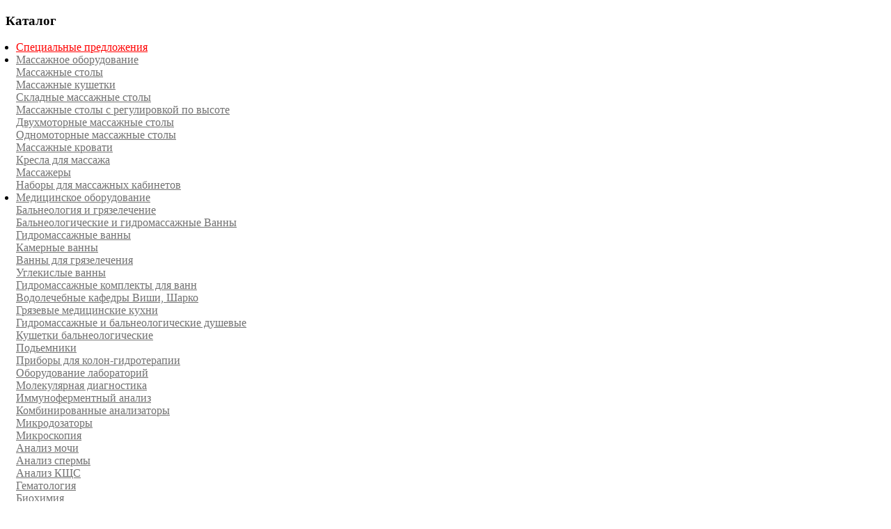

--- FILE ---
content_type: text/html; charset=windows-1251
request_url: https://auraspb.ru/rus/catalog/?id=238&action=assortment&level=2&parent=238
body_size: 58209
content:
<!DOCTYPE HTML PUBLIC "-//W3C//DTD HTML 4.01 Transitional//EN"
"http://www.w3.org/TR/html4/loose.dtd">
<html>
<head>
  <title>Каталог медицинского и косметологического оборудования</title>
  <meta http-equiv="content-type" content="text/html; charset=windows-1251">
  <meta name="description" content="Проктологическое и урологическое оборудование Проктологические кресла Урологические кресла Косметологическое оборудование Аппараты ухода за лицом Комплект косметологического кабинета Косметологические столы Мебель для парикмахерских, салонов красоты Стулья мастера Сушуары Климазоны Парикмахерские кресла Кресла-мойки Тележки Приборы для косметологии Косметологические стерилизаторы Аппараты ухода за телом Косметологические кресла Педикюрные кресла Кресла для косметологии Маникюрное и педикюрное оборудование Оборудование VIP салонов красоты Ультрафиолетовые солярии Вертикальные солярии Горизонтальные солярии Разные солярии">
  <meta name="keywords" content="косметологическое, кресло, солярий, шарко, медицинское оборудование, массажное, педикюрное, бальнеология, кушетка, лечебная, ингалятор, реограф, акушерское, колоноскоп, микрофотоколометр, термостимуляция, термофорез, микролифтинг, массаж, ультразвуковая терапия">
  <link rel="stylesheet" type="text/css" href="/css/screen.css">
  <meta http-equiv="Content-Type" content="text/html; charset=windows-1251">
  <style media="sc&#82;een">

        SELECT {
                height: 17px;
        }
        HTML>BODY SELECT {
                width: 100%;
        }
        .c-catalog, .c-path, .c-news {
                height: 25px;
        }
  </style>
  <style>
  /* Меню каталога */
  #mn {
        margin: 15px 0 30px 15px;
        padding: 0;
  }
  #mn UL {
        margin: 0;
        padding: 0;
        list-style-type: none;
  }
  #mn A {
        text-decoration: underline;
        color: #717171;
  }
  #mn A:hover {color: #0475cf;}
  #mn SPAN {color: #717171; font-weight: bold;}
  #mn.nav LI {
        margin: 0;
        padding: 2px 0 3px 15px;
        line-height: 14px;
        list-style-type: none;
        background-image: url('');      
        text-indent: 0;
  }
  .control {
        float: left;
        width: 12px;
        height: 14px;
        padding: 0;
        margin: 0 0 0 -15px;
        display: block;
  }
  * html .control {margin: 0 0 0 -8px;}
  .hide {display: none;}
  .show {display: block;}
  .parent {background: url(/i/plus.gif) 0 4px no-repeat;}
  .active {background: url(/i/minus.gif) 0 4px no-repeat;}
  </style>
  <style type="text/css">

  <!--
  .style2 {color: #990000}
  a:link {
        text-decoration: none;
  }
  a:visited {
        text-decoration: none;
  }
  a:hover {
        text-decoration: none;
  }
  a:active {
        text-decoration: none;
  }
  -->
  </style>
</head>
<body class="sp">
  <div id="allpage">
    <div class="page_pad">
      <div class="header">
        <div class="basket_block">
          <span class="rate_block"></span>
        </div>
      </div>
      <div class="menu"></div>
      <div class="content">
        <div class="left">
          <div class="pad">
            <div class="block">
              <script type="text/javascript" src="/js/mn.js"></script>
              <h3 class="h3_block">Каталог</h3>
              <ul id="mn">
                <li><a href="/rus/catalog/?id=322&action=assortment&level=1&parent=322"><font color="#FF0000">Специальные предложения</font></a></li>
                <li>
                  <a href="/rus/catalog/?id=195&action=assortment&level=1&parent=195">Массажное оборудование</a>
                  <ul>
                    <li>
                      <a href="/rus/catalog/?id=197&action=assortment&level=2&parent=197">Массажные столы</a>
                      <ul>
                        <li><a href="/rus/catalog/?id=201&action=assortment&level=3&parent=201">Массажные кушетки</a></li>
                        <li><a href="/rus/catalog/?id=202&action=assortment&level=3&parent=202">Складные массажные столы</a></li>
                        <li>
                          <a href="/rus/catalog/?id=203&action=assortment&level=3&parent=203">Массажные столы с регулировкой по высоте</a>
                          <ul>
                            <li><a href="/rus/catalog/?id=204&action=assortment&level=4&parent=204">Двухмоторные массажные столы</a></li>
                            <li><a href="/rus/catalog/?id=205&action=assortment&level=4&parent=205">Одномоторные массажные столы</a></li>
                          </ul>
                        </li>
                      </ul>
                    </li>
                    <li><a href="/rus/catalog/?id=200&action=assortment&level=2&parent=200">Массажные кровати</a></li>
                    <li><a href="/rus/catalog/?id=196&action=assortment&level=2&parent=196">Кресла для массажа</a></li>
                    <li><a href="/rus/catalog/?id=199&action=assortment&level=2&parent=199">Массажеры</a></li>
                    <li><a href="/rus/catalog/?id=218&action=assortment&level=2&parent=218">Наборы для массажных кабинетов</a></li>
                  </ul>
                </li>
                <li>
                  <a href="/rus/catalog/?id=65&action=assortment&level=1&parent=65">Медицинское оборудование</a>
                  <ul>
                    <li>
                      <a href="/rus/catalog/?id=265&action=assortment&level=2&parent=265">Бальнеология и грязелечение</a>
                      <ul>
                        <li>
                          <a href="/rus/catalog/?id=266&action=assortment&level=3&parent=266">Бальнеологические и гидромассажные Ванны</a>
                          <ul>
                            <li><a href="/rus/catalog/?id=288&action=assortment&level=4&parent=288">Гидромассажные ванны</a></li>
                            <li><a href="/rus/catalog/?id=289&action=assortment&level=4&parent=289">Камерные ванны</a></li>
                            <li><a href="/rus/catalog/?id=290&action=assortment&level=4&parent=290">Ванны для грязелечения</a></li>
                            <li><a href="/rus/catalog/?id=291&action=assortment&level=4&parent=291">Углекислые ванны</a></li>
                            <li><a href="/rus/catalog/?id=292&action=assortment&level=4&parent=292">Гидромассажные комплекты для ванн</a></li>
                          </ul>
                        </li>
                        <li><a href="/rus/catalog/?id=267&action=assortment&level=3&parent=267">Водолечебные кафедры Виши, Шарко</a></li>
                        <li><a href="/rus/catalog/?id=268&action=assortment&level=3&parent=268">Грязевые медицинские кухни</a></li>
                        <li><a href="/rus/catalog/?id=269&action=assortment&level=3&parent=269">Гидромассажные и бальнеологические душевые</a></li>
                        <li><a href="/rus/catalog/?id=270&action=assortment&level=3&parent=270">Кушетки бальнеологические</a></li>
                        <li><a href="/rus/catalog/?id=271&action=assortment&level=3&parent=271">Подьемники</a></li>
                        <li><a href="/rus/catalog/?id=272&action=assortment&level=3&parent=272">Приборы для колон-гидротерапии</a></li>
                      </ul>
                    </li>
                    <li>
                      <a href="/rus/catalog/?id=101&action=assortment&level=2&parent=101">Оборудование лабораторий</a>
                      <ul>
                        <li><a href="/rus/catalog/?id=111&action=assortment&level=3&parent=111">Молекулярная диагностика</a></li>
                        <li><a href="/rus/catalog/?id=112&action=assortment&level=3&parent=112">Иммуноферментный анализ</a></li>
                        <li><a href="/rus/catalog/?id=113&action=assortment&level=3&parent=113">Комбинированные анализаторы</a></li>
                        <li><a href="/rus/catalog/?id=114&action=assortment&level=3&parent=114">Микродозаторы</a></li>
                        <li><a href="/rus/catalog/?id=115&action=assortment&level=3&parent=115">Микроскопия</a></li>
                        <li><a href="/rus/catalog/?id=116&action=assortment&level=3&parent=116">Анализ мочи</a></li>
                        <li><a href="/rus/catalog/?id=117&action=assortment&level=3&parent=117">Анализ спермы</a></li>
                        <li><a href="/rus/catalog/?id=118&action=assortment&level=3&parent=118">Анализ КЩС</a></li>
                        <li><a href="/rus/catalog/?id=119&action=assortment&level=3&parent=119">Гематология</a></li>
                        <li><a href="/rus/catalog/?id=120&action=assortment&level=3&parent=120">Биохимия</a></li>
                        <li><a href="/rus/catalog/?id=121&action=assortment&level=3&parent=121">Гемостаз</a></li>
                        <li><a href="/rus/catalog/?id=122&action=assortment&level=3&parent=122">Центрифуги</a></li>
                        <li><a href="/rus/catalog/?id=277&action=assortment&level=3&parent=277">Лабораторная мебель</a></li>
                      </ul>
                    </li>
                    <li>
                      <a href="/rus/catalog/?id=102&action=assortment&level=2&parent=102">Оборудование для стерилизации</a>
                      <ul>
                        <li><a href="/rus/catalog/?id=128&action=assortment&level=3&parent=128">Шкафы сушильно-стерилизационные</a></li>
                        <li><a href="/rus/catalog/?id=130&action=assortment&level=3&parent=130">Ультразвуковые мойки</a></li>
                        <li><a href="/rus/catalog/?id=131&action=assortment&level=3&parent=131">Автоклавы</a></li>
                        <li><a href="/rus/catalog/?id=133&action=assortment&level=3&parent=133">Облучатели</a></li>
                        <li><a href="/rus/catalog/?id=134&action=assortment&level=3&parent=134">Сухожары</a></li>
                        <li><a href="/rus/catalog/?id=231&action=assortment&level=3&parent=231">Cтерилизаторы паровые</a></li>
                        <li><a href="/rus/catalog/?id=232&action=assortment&level=3&parent=232">Аквадистилляторы</a></li>
                      </ul>
                    </li>
                    <li>
                      <a href="/rus/catalog/?id=103&action=assortment&level=2&parent=103">Оборудование реанимаций</a>
                      <ul>
                        <li><a href="/rus/catalog/?id=135&action=assortment&level=3&parent=135">Прикроватные мониторы</a></li>
                        <li><a href="/rus/catalog/?id=136&action=assortment&level=3&parent=136">Аппараты ИВЛ</a></li>
                        <li><a href="/rus/catalog/?id=137&action=assortment&level=3&parent=137">Дефибрилляторы</a></li>
                        <li><a href="/rus/catalog/?id=138&action=assortment&level=3&parent=138">Противопролежневые системы (матрацы)</a></li>
                        <li><a href="/rus/catalog/?id=139&action=assortment&level=3&parent=139">Реанимационные чемоданы</a></li>
                        <li><a href="/rus/catalog/?id=140&action=assortment&level=3&parent=140">Транспортные медицинские отсосы</a></li>
                        <li><a href="/rus/catalog/?id=141&action=assortment&level=3&parent=141">Транспортный аппарат ИВЛ</a></li>
                        <li><a href="/rus/catalog/?id=142&action=assortment&level=3&parent=142">Транспортные реанимационные системы</a></li>
                        <li>
                          <a href="/rus/catalog/?id=221&action=assortment&level=3&parent=221">Средства перемещения пациентов для Скорой помощи</a>
                          <ul>
                            <li><a href="/rus/catalog/?id=222&action=assortment&level=4&parent=222">Каталки скорой помощи</a></li>
                            <li><a href="/rus/catalog/?id=223&action=assortment&level=4&parent=223">Носилки жесткие</a></li>
                            <li><a href="/rus/catalog/?id=224&action=assortment&level=4&parent=224">Носилки ковшовые (ортопедические)</a></li>
                            <li><a href="/rus/catalog/?id=225&action=assortment&level=4&parent=225">Носилки кресельные НК-ММ складные</a></li>
                            <li><a href="/rus/catalog/?id=226&action=assortment&level=4&parent=226">Носилки мягкие</a></li>
                            <li><a href="/rus/catalog/?id=227&action=assortment&level=4&parent=227">Носилки плащевые</a></li>
                            <li><a href="/rus/catalog/?id=228&action=assortment&level=4&parent=228">Носилки продольно и поперечно складные</a></li>
                          </ul>
                        </li>
                        <li><a href="/rus/catalog/?id=319&action=assortment&level=3&parent=319">Аппараты ингаляционного наркоза</a></li>
                      </ul>
                    </li>
                    <li>
                      <a href="/rus/catalog/?id=104&action=assortment&level=2&parent=104">Терапевтическое оборудование</a>
                      <ul>
                        <li>
                          <a href="/rus/catalog/?id=110&action=assortment&level=3&parent=110">Оборудование для кислородотерапии</a>
                          <ul>
                            <li><a href="/rus/catalog/?id=234&action=assortment&level=4&parent=234">Кислородные концентраторы</a></li>
                            <li><a href="/rus/catalog/?id=235&action=assortment&level=4&parent=235">Кислородные генераторы</a></li>
                            <li><a href="/rus/catalog/?id=236&action=assortment&level=4&parent=236">Кислородные баллоны</a></li>
                            <li><a href="/rus/catalog/?id=237&action=assortment&level=4&parent=237">Синглетное оборудование</a></li>
                          </ul>
                        </li>
                        <li><a href="/rus/catalog/?id=173&action=assortment&level=3&parent=173">Приборы термолечения</a></li>
                        <li><a href="/rus/catalog/?id=190&action=assortment&level=3&parent=190">Ингаляторы и небулайзеры</a></li>
                        <li><a href="/rus/catalog/?id=206&action=assortment&level=3&parent=206">Аппараты электротерапии</a></li>
                        <li><a href="/rus/catalog/?id=293&action=assortment&level=3&parent=293">Инфракрасные кабины</a></li>
                        <li><a href="/rus/catalog/?id=294&action=assortment&level=3&parent=294">Оборудование SPA</a></li>
                        <li><a href="/rus/catalog/?id=295&action=assortment&level=3&parent=295">Аппараты лазерной терапии</a></li>
                        <li><a href="/rus/catalog/?id=296&action=assortment&level=3&parent=296">Аппараты ультразвуковой терапии</a></li>
                        <li><a href="/rus/catalog/?id=297&action=assortment&level=3&parent=297">Аппараты комбинированной терапии</a></li>
                      </ul>
                    </li>
                    <li>
                      <a href="/rus/catalog/?id=105&action=assortment&level=2&parent=105">Хирургическое оборудование</a>
                      <ul>
                        <li><a href="/rus/catalog/?id=153&action=assortment&level=3&parent=153">Операционные столы</a></li>
                        <li><a href="/rus/catalog/?id=154&action=assortment&level=3&parent=154">Операционные светильники</a></li>
                        <li><a href="/rus/catalog/?id=155&action=assortment&level=3&parent=155">Электро и радио хирургия</a></li>
                        <li><a href="/rus/catalog/?id=156&action=assortment&level=3&parent=156">Отсасыватели</a></li>
                      </ul>
                    </li>
                    <li>
                      <a href="/rus/catalog/?id=108&action=assortment&level=2&parent=108">Функциональная диагностика</a>
                      <ul>
                        <li><a href="/rus/catalog/?id=147&action=assortment&level=3&parent=147">Электрокардиографы</a></li>
                        <li><a href="/rus/catalog/?id=148&action=assortment&level=3&parent=148">Ультразвуковые сканеры</a></li>
                        <li><a href="/rus/catalog/?id=149&action=assortment&level=3&parent=149">Алкометры</a></li>
                        <li><a href="/rus/catalog/?id=150&action=assortment&level=3&parent=150">Спироанализаторы</a></li>
                        <li><a href="/rus/catalog/?id=151&action=assortment&level=3&parent=151">Томографы</a></li>
                        <li><a href="/rus/catalog/?id=245&action=assortment&level=3&parent=245">Суточные мониторы, холтеры</a></li>
                        <li><a href="/rus/catalog/?id=311&action=assortment&level=3&parent=311">Офтальмологические приборы</a></li>
                      </ul>
                    </li>
                    <li><a href="/rus/catalog/?id=109&action=assortment&level=2&parent=109">Эндоскопическое оборудование</a></li>
                    <li>
                      <a href="/rus/catalog/?id=159&action=assortment&level=2&parent=159">Медицинская мебель</a>
                      <ul>
                        <li>
                          <a href="/rus/catalog/?id=162&action=assortment&level=3&parent=162">Кровати медицинские</a>
                          <ul>
                            <li><a href="/rus/catalog/?id=241&action=assortment&level=4&parent=241">Функциональные кровати</a></li>
                            <li><a href="/rus/catalog/?id=242&action=assortment&level=4&parent=242">Медицинские общебольничные кровати</a></li>
                            <li><a href="/rus/catalog/?id=243&action=assortment&level=4&parent=243">Специальные матрацы</a></li>
                            <li><a href="/rus/catalog/?id=244&action=assortment&level=4&parent=244">Медицинские кровати для палаты</a></li>
                          </ul>
                        </li>
                        <li><a href="/rus/catalog/?id=163&action=assortment&level=3&parent=163">Тележки, столики, тумбочки</a></li>
                        <li><a href="/rus/catalog/?id=165&action=assortment&level=3&parent=165">Каталки и тележки для пациентов</a></li>
                        <li><a href="/rus/catalog/?id=166&action=assortment&level=3&parent=166">Шкафы медицинские</a></li>
                        <li><a href="/rus/catalog/?id=167&action=assortment&level=3&parent=167">Стулья</a></li>
                        <li><a href="/rus/catalog/?id=220&action=assortment&level=3&parent=220">Ростомеры</a></li>
                        <li><a href="/rus/catalog/?id=273&action=assortment&level=3&parent=273">Кушетки смотровые</a></li>
                        <li><a href="/rus/catalog/?id=274&action=assortment&level=3&parent=274">Банкетки</a></li>
                        <li><a href="/rus/catalog/?id=275&action=assortment&level=3&parent=275">Штативы медицинские</a></li>
                        <li><a href="/rus/catalog/?id=276&action=assortment&level=3&parent=276">Пост медсестры</a></li>
                        <li><a href="/rus/catalog/?id=299&action=assortment&level=3&parent=299">Сервисные больничные тележки</a></li>
                        <li><a href="/rus/catalog/?id=313&action=assortment&level=3&parent=313">Ширмы медицинские</a></li>
                        <li><a href="/rus/catalog/?id=314&action=assortment&level=3&parent=314">Модульная мебель</a></li>
                      </ul>
                    </li>
                    <li>
                      <a href="/rus/catalog/?id=184&action=assortment&level=2&parent=184">Диагностический комплекс Валента</a>
                      <ul>
                        <li><a href="/rus/catalog/?id=185&action=assortment&level=3&parent=185">Системы суточного мониторирования</a></li>
                        <li><a href="/rus/catalog/?id=186&action=assortment&level=3&parent=186">Электрокардиография</a></li>
                        <li><a href="/rus/catalog/?id=187&action=assortment&level=3&parent=187">Сосудистая диагностика</a></li>
                        <li><a href="/rus/catalog/?id=188&action=assortment&level=3&parent=188">Неврология</a></li>
                        <li><a href="/rus/catalog/?id=189&action=assortment&level=3&parent=189">Комплекс функциональной диагностики</a></li>
                      </ul>
                    </li>
                    <li><a href="/rus/catalog/?id=233&action=assortment&level=2&parent=233">Неонатальное оборудование</a></li>
                    <li class="current">
                      <a href="/rus/catalog/?id=238&action=assortment&level=2&parent=238">Оборудование реабилитации</a>
                      <ul>
                        <li>
                          <a href="/rus/catalog/?id=239&action=assortment&level=3&parent=239">Инвалидные кресла- коляски</a>
                          <ul>
                            <li><a href="/rus/catalog/?id=257&action=assortment&level=4&parent=257">Кресла-каталки инвалидные</a></li>
                            <li><a href="/rus/catalog/?id=258&action=assortment&level=4&parent=258">Стандартные инвалидные коляски</a></li>
                            <li><a href="/rus/catalog/?id=259&action=assortment&level=4&parent=259">Электрические инвалидные коляски</a></li>
                            <li><a href="/rus/catalog/?id=260&action=assortment&level=4&parent=260">Детские инвалидные коляски</a></li>
                            <li><a href="/rus/catalog/?id=261&action=assortment&level=4&parent=261">Облегченные кресла коляски</a></li>
                          </ul>
                        </li>
                        <li><a href="/rus/catalog/?id=240&action=assortment&level=3&parent=240">Тракционные столы</a></li>
                        <li><a href="/rus/catalog/?id=250&action=assortment&level=3&parent=250">Устройства для механотерапии</a></li>
                        <li><a href="/rus/catalog/?id=251&action=assortment&level=3&parent=251">Инвалидные ходунки и каталки</a></li>
                        <li><a href="/rus/catalog/?id=252&action=assortment&level=3&parent=252">Опоры для больных и инвалидов</a></li>
                        <li><a href="/rus/catalog/?id=253&action=assortment&level=3&parent=253">Костыли</a></li>
                        <li><a href="/rus/catalog/?id=254&action=assortment&level=3&parent=254">Кресла-туалеты</a></li>
                        <li><a href="/rus/catalog/?id=256&action=assortment&level=3&parent=256">Подъемники для инвалидов</a></li>
                      </ul>
                    </li>
                    <li>
                      <a href="/rus/catalog/?id=246&action=assortment&level=2&parent=246">Оборудование для служб крови и банков крови</a>
                      <ul>
                        <li><a href="/rus/catalog/?id=247&action=assortment&level=3&parent=247">Оборудование для службы крови</a></li>
                        <li><a href="/rus/catalog/?id=248&action=assortment&level=3&parent=248">Холодильники для хранения крови</a></li>
                        <li><a href="/rus/catalog/?id=249&action=assortment&level=3&parent=249">Донорская мебель</a></li>
                      </ul>
                    </li>
                    <li>
                      <a href="/rus/catalog/?id=278&action=assortment&level=2&parent=278">Стоматологическое оборудование</a>
                      <ul>
                        <li><a href="/rus/catalog/?id=279&action=assortment&level=3&parent=279">Стоматологические установки</a></li>
                        <li><a href="/rus/catalog/?id=280&action=assortment&level=3&parent=280">Стоматологические кресла и стулья</a></li>
                        <li><a href="/rus/catalog/?id=316&action=assortment&level=3&parent=316">Стоматологические приборы</a></li>
                      </ul>
                    </li>
                    <li>
                      <a href="/rus/catalog/?id=281&action=assortment&level=2&parent=281">Проктологическое и урологическое оборудование</a>
                      <ul>
                        <li><a href="/rus/catalog/?id=282&action=assortment&level=3&parent=282">Проктологические кресла</a></li>
                        <li><a href="/rus/catalog/?id=283&action=assortment&level=3&parent=283">Урологические кресла</a></li>
                      </ul>
                    </li>
                    <li>
                      <a href="/rus/catalog/?id=284&action=assortment&level=2&parent=284">Акушерство и гинекология</a>
                      <ul>
                        <li><a href="/rus/catalog/?id=285&action=assortment&level=3&parent=285">Акушерские кресла и столы</a></li>
                        <li><a href="/rus/catalog/?id=286&action=assortment&level=3&parent=286">Гинекологические кресла и столы</a></li>
                        <li><a href="/rus/catalog/?id=312&action=assortment&level=3&parent=312">Кольпоскопы</a></li>
                      </ul>
                    </li>
                    <li><a href="/rus/catalog/?id=320&action=assortment&level=2&parent=320">ЛОР оборудование</a></li>
                    <li><a href="/rus/catalog/?id=321&action=assortment&level=2&parent=321">Рентгенография</a></li>
                  </ul>
                </li>
                <li>
                  <a href="/rus/catalog/?id=66&action=assortment&level=1&parent=66">Косметологическое оборудование</a>
                  <ul>
                    <li><a href="/rus/catalog/?id=75&action=assortment&level=2&parent=75">Аппараты ухода за телом</a></li>
                    <li><a href="/rus/catalog/?id=69&action=assortment&level=2&parent=69">Аппараты ухода за лицом</a></li>
                    <li><a href="/rus/catalog/?id=70&action=assortment&level=2&parent=70">Комплект косметологического кабинета</a></li>
                    <li><a href="/rus/catalog/?id=73&action=assortment&level=2&parent=73">Приборы для косметологии</a></li>
                    <li><a href="/rus/catalog/?id=74&action=assortment&level=2&parent=74">Косметологические стерилизаторы</a></li>
                    <li>
                      <a href="/rus/catalog/?id=76&action=assortment&level=2&parent=76">Косметологические кресла</a>
                      <ul>
                        <li><a href="/rus/catalog/?id=88&action=assortment&level=3&parent=88">Педикюрные кресла</a></li>
                        <li><a href="/rus/catalog/?id=89&action=assortment&level=3&parent=89">Кресла для косметологии</a></li>
                      </ul>
                    </li>
                    <li><a href="/rus/catalog/?id=78&action=assortment&level=2&parent=78">Оборудование VIP салонов красоты</a></li>
                    <li>
                      <a href="/rus/catalog/?id=79&action=assortment&level=2&parent=79">Ультрафиолетовые солярии</a>
                      <ul>
                        <li><a href="/rus/catalog/?id=98&action=assortment&level=3&parent=98">Вертикальные солярии</a></li>
                        <li><a href="/rus/catalog/?id=99&action=assortment&level=3&parent=99">Горизонтальные солярии</a></li>
                        <li><a href="/rus/catalog/?id=100&action=assortment&level=3&parent=100">Разные солярии</a></li>
                      </ul>
                    </li>
                    <li><a href="/rus/catalog/?id=80&action=assortment&level=2&parent=80">Оборудование для эпиляции</a></li>
                    <li>
                      <a href="/rus/catalog/?id=72&action=assortment&level=2&parent=72">Мебель для парикмахерских, салонов красоты</a>
                      <ul>
                        <li><a href="/rus/catalog/?id=301&action=assortment&level=3&parent=301">Стулья мастера</a></li>
                        <li><a href="/rus/catalog/?id=302&action=assortment&level=3&parent=302">Сушуары</a></li>
                        <li><a href="/rus/catalog/?id=303&action=assortment&level=3&parent=303">Климазоны</a></li>
                        <li><a href="/rus/catalog/?id=304&action=assortment&level=3&parent=304">Парикмахерские кресла</a></li>
                        <li><a href="/rus/catalog/?id=306&action=assortment&level=3&parent=306">Кресла-мойки</a></li>
                        <li><a href="/rus/catalog/?id=307&action=assortment&level=3&parent=307">Тележки</a></li>
                        <li><a href="/rus/catalog/?id=315&action=assortment&level=3&parent=315">Ширмы для косметологии</a></li>
                      </ul>
                    </li>
                    <li><a href="/rus/catalog/?id=77&action=assortment&level=2&parent=77">Маникюрное и педикюрное оборудование</a></li>
                    <li><a href="/rus/catalog/?id=181&action=assortment&level=2&parent=181">Термооборудование</a></li>
                    <li><a href="/rus/catalog/?id=300&action=assortment&level=2&parent=300">Лазерные аппараты</a></li>
                  </ul>
                </li>
                <li>
                  <a href="/rus/catalog/?id=67&action=assortment&level=1&parent=67">Спортивное оборудование</a>
                  <ul>
                    <li><a href="/rus/catalog/?id=81&action=assortment&level=2&parent=81">Беговые дорожки</a></li>
                    <li><a href="/rus/catalog/?id=82&action=assortment&level=2&parent=82">Гребные тренажеры</a></li>
                    <li><a href="/rus/catalog/?id=83&action=assortment&level=2&parent=83">Силовые тренажеры</a></li>
                    <li><a href="/rus/catalog/?id=84&action=assortment&level=2&parent=84">Велотренажеры</a></li>
                    <li><a href="/rus/catalog/?id=86&action=assortment&level=2&parent=86">Эллиптические тренажеры</a></li>
                    <li><a href="/rus/catalog/?id=87&action=assortment&level=2&parent=87">Скамьи</a></li>
                    <li><a href="/rus/catalog/?id=183&action=assortment&level=2&parent=183">Степперы</a></li>
                    <li><a href="/rus/catalog/?id=298&action=assortment&level=2&parent=298">Велоэргометры</a></li>
                  </ul>
                </li>
                <li>
                  <a href="/rus/catalog/?id=68&action=assortment&level=1&parent=68">Сенсорная комната</a>
                  <ul>
                    <li><a href="/rus/catalog/?id=90&action=assortment&level=2&parent=90">Рекомендуемые наборы</a></li>
                    <li><a href="/rus/catalog/?id=91&action=assortment&level=2&parent=91">Прожектора и эффекты</a></li>
                    <li><a href="/rus/catalog/?id=92&action=assortment&level=2&parent=92">Сухие бассейны</a></li>
                    <li><a href="/rus/catalog/?id=94&action=assortment&level=2&parent=94">Мягкая комната</a></li>
                    <li><a href="/rus/catalog/?id=95&action=assortment&level=2&parent=95">Панно и приборы</a></li>
                    <li><a href="/rus/catalog/?id=96&action=assortment&level=2&parent=96">Светильники</a></li>
                    <li><a href="/rus/catalog/?id=182&action=assortment&level=2&parent=182">Игровые наборы</a></li>
                  </ul>
                </li>
                <li>
                  <a href="/rus/catalog/?id=207&action=assortment&level=1&parent=207">Оборудование прачечных и пищеблоков</a>
                  <ul>
                    <li><a href="/rus/catalog/?id=212&action=assortment&level=2&parent=212">Оборудование для прачечных</a></li>
                    <li>
                      <a href="/rus/catalog/?id=213&action=assortment&level=2&parent=213">Оборудование пищеблоков</a>
                      <ul>
                        <li><a href="/rus/catalog/?id=214&action=assortment&level=3&parent=214">Ванны моечные</a></li>
                        <li><a href="/rus/catalog/?id=215&action=assortment&level=3&parent=215">Линии раздачи, тепловые линии</a></li>
                        <li><a href="/rus/catalog/?id=216&action=assortment&level=3&parent=216">Столы разделочные</a></li>
                        <li><a href="/rus/catalog/?id=217&action=assortment&level=3&parent=217">Холодильники, шкафы, морозильные камеры</a></li>
                      </ul>
                    </li>
                  </ul>
                </li>
                <li><a href="/rus/catalog/?id=318&action=assortment&level=1&parent=318">Расходные материалы</a></li>
              </ul>
              <script>
              init();
              </script> 
              <script language="JavaScript">


              var dynBlocks = new Array();
              var groupBlocks = new Array();
              groupBlocks[0] = [];groupBlocks[3] = [];dynBlocks = [];

              function refreshDisplay(group_id,empty){
              var block;
              for(i=0;i<dynBlocks.length;i++){
                block = document.getElementById("dynamic"+dynBlocks[i]);
                found = 0;
                for(j=0;j<groupBlocks[group_id].length;j++)
                        if(groupBlocks[group_id][j] == dynBlocks[i]){
                                found = 1; break;
                        }
                if(!block || !block.style)
                        return;
                if(found){
                        block.style.display="block";
                }else{
                        block.style.display="none";
                        if(empty){
                                if(field = document.getElementById("sdata[dynamic]["+dynBlocks[i]+"]")) {
                                        if(field.type=="select-one"){
                                                field.selectedIndex = 0;
                                        }else if (field.type=="text"){
                                                field.value = "";
                                        }
                                } else {
                                        field = document.getElementById("sdata[dynamic]["+dynBlocks[i]+"][1]");
                                        field.value = "";
                                        field = document.getElementById("sdata[dynamic]["+dynBlocks[i]+"][2]");
                                        field.value = "";
                                }
                        }
                }
              }
              }
              </script>
              <h3 class="h3_block">Поиск</h3>
              <form action="/rus/catalog/?" method="get" name="searchForm" class="catalogue_search_form" id="searchForm">
                <input type="hidden" name="action" value="searchresult"> По названию:<br>
                <input name="sdata[pname]" value=""><br>
                По артикулу:<br>
                <input name="sdata[prod_id]" size="10" value="" class="midi_digit"><br>
                По производителю:<br>
                <select name="sdata[ptype_id]">
                  <option value="0">
                    -- Выбрать --
                  </option>
                  <option value="63">
                  </option>
                  <option value="8">
                    AGA GMBH Германия
                  </option>
                  <option value="105">
                    Air Flow Engineering
                  </option>
                  <option value="120">
                    Air Machine
                  </option>
                  <option value="9">
                    Aloka
                  </option>
                  <option value="98">
                    Alpha Industries
                  </option>
                  <option value="10">
                    Alpha Techno
                  </option>
                  <option value="74">
                    Apel (Япония)
                  </option>
                  <option value="11">
                    Atmos
                  </option>
                  <option value="90">
                    Atmung OHG
                  </option>
                  <option value="69">
                    Awareness (США)
                  </option>
                  <option value="12">
                    BBH
                  </option>
                  <option value="117">
                    Biodex Medical Systems (США)
                  </option>
                  <option value="135">
                    BlueX (Италия)
                  </option>
                  <option value="94">
                    BME (Франция)
                  </option>
                  <option value="13">
                    BTL
                  </option>
                  <option value="14">
                    Carisma
                  </option>
                  <option value="106">
                    CASADA (Германия)
                  </option>
                  <option value="112">
                    Chattanooga Group Inc.(США)
                  </option>
                  <option value="15">
                    Chirana
                  </option>
                  <option value="100">
                    DGM (Швейцария)
                  </option>
                  <option value="68">
                    Diatron (Австрия)
                  </option>
                  <option value="89">
                    Diter Elektroniikka Oy (Финляндия)
                  </option>
                  <option value="123">
                    DIXION (Китай)
                  </option>
                  <option value="102">
                    Draeger (Германия)
                  </option>
                  <option value="114">
                    Ecopostural (Испания)
                  </option>
                  <option value="71">
                    Elektronika 77 (Венгрия)
                  </option>
                  <option value="142">
                    Enraf Nonius (Нидерланды)
                  </option>
                  <option value="20">
                    EVAB
                  </option>
                  <option value="21">
                    Fukuda
                  </option>
                  <option value="23">
                    Gharieni
                  </option>
                  <option value="24">
                    HAB Hermann
                  </option>
                  <option value="64">
                    HAPRO
                  </option>
                  <option value="70">
                    High Tech Lab (Польша)
                  </option>
                  <option value="116">
                    Hill Laboratories (СШA)
                  </option>
                  <option value="25">
                    Hitachi
                  </option>
                  <option value="26">
                    HMF
                  </option>
                  <option value="27">
                    Honda
                  </option>
                  <option value="129">
                    Horizon
                  </option>
                  <option value="28">
                    House-Fit
                  </option>
                  <option value="122">
                    HUR (Финляндия)
                  </option>
                  <option value="29">
                    Infradoc
                  </option>
                  <option value="76">
                    Innomed Medical
                  </option>
                  <option value="87">
                    Iskra Medical
                  </option>
                  <option value="132">
                    Johnson
                  </option>
                  <option value="30">
                    KBL
                  </option>
                  <option value="31">
                    Kettler
                  </option>
                  <option value="128">
                    Leisegang Германия
                  </option>
                  <option value="140">
                    Lesagono
                  </option>
                  <option value="32">
                    Lojer
                  </option>
                  <option value="137">
                    LokoHelp Чехия
                  </option>
                  <option value="33">
                    Maha NTL
                  </option>
                  <option value="96">
                    MASSOR (Франция)
                  </option>
                  <option value="108">
                    Meden-Inmed Sp. zo.
                  </option>
                  <option value="109">
                    Medic Systems (Франция)
                  </option>
                  <option value="93">
                    Meditech
                  </option>
                  <option value="35">
                    Merivaara
                  </option>
                  <option value="66">
                    MES (Австрия-Израиль)
                  </option>
                  <option value="139">
                    Metrax Германия
                  </option>
                  <option value="134">
                    Meyer-Haake (Германия)
                  </option>
                  <option value="82">
                    MEYRA
                  </option>
                  <option value="124">
                    Micro Medical
                  </option>
                  <option value="72">
                    Micros (Австрия)
                  </option>
                  <option value="88">
                    Miele Professional
                  </option>
                  <option value="80">
                    MIR
                  </option>
                  <option value="119">
                    Monark AB (Швеция)
                  </option>
                  <option value="138">
                    Nanoheat
                  </option>
                  <option value="36">
                    Nemectron
                  </option>
                  <option value="37">
                    NeoQi
                  </option>
                  <option value="38">
                    Nihon
                  </option>
                  <option value="113">
                    Oakworks (США)
                  </option>
                  <option value="39">
                    Omron
                  </option>
                  <option value="127">
                    OTTO Bock ,Германия
                  </option>
                  <option value="143">
                    Oy You Two Import Ltd
                  </option>
                  <option value="103">
                    Panasonic
                  </option>
                  <option value="92">
                    Paramount Bed
                  </option>
                  <option value="40">
                    Pari
                  </option>
                  <option value="41">
                    Philips
                  </option>
                  <option value="42">
                    Proteus
                  </option>
                  <option value="43">
                    Radomir
                  </option>
                  <option value="44">
                    Rainer Rajala (Финляндия)
                  </option>
                  <option value="101">
                    Respironics (США)
                  </option>
                  <option value="95">
                    S.I.E. (Италия)
                  </option>
                  <option value="115">
                    SALLI (Финляндия)
                  </option>
                  <option value="104">
                    SANYO
                  </option>
                  <option value="86">
                    Schiller
                  </option>
                  <option value="45">
                    Schmitz
                  </option>
                  <option value="46">
                    Siemens
                  </option>
                  <option value="47">
                    Silver Fox
                  </option>
                  <option value="121">
                    Smooth Fitness (США)
                  </option>
                  <option value="97">
                    SOMETHY (Франция)
                  </option>
                  <option value="79">
                    Spencer
                  </option>
                  <option value="75">
                    Spinreact (Испания)
                  </option>
                  <option value="67">
                    StatSpin (США)
                  </option>
                  <option value="48">
                    Surgery
                  </option>
                  <option value="91">
                    Takasima
                  </option>
                  <option value="49">
                    Tansun
                  </option>
                  <option value="65">
                    Techno Medica (Япония)
                  </option>
                  <option value="50">
                    Tecnology
                  </option>
                  <option value="51">
                    Torneo
                  </option>
                  <option value="118">
                    Transcom
                  </option>
                  <option value="52">
                    Trautwein
                  </option>
                  <option value="136">
                    TSE, Чехия
                  </option>
                  <option value="53">
                    Tunturi
                  </option>
                  <option value="54">
                    Ultrasun
                  </option>
                  <option value="55">
                    Ultratan
                  </option>
                  <option value="56">
                    Unbescheiden Baden-Baden
                  </option>
                  <option value="110">
                    Vagnerplast spol. s (Словакия)
                  </option>
                  <option value="130">
                    Vision
                  </option>
                  <option value="78">
                    WEINMANN
                  </option>
                  <option value="107">
                    WellSystem
                  </option>
                  <option value="99">
                    Weyergans
                  </option>
                  <option value="131">
                    Winner
                  </option>
                  <option value="81">
                    Великобритания
                  </option>
                  <option value="61">
                    Германия
                  </option>
                  <option value="141">
                    Дания
                  </option>
                  <option value="125">
                    Израиль
                  </option>
                  <option value="60">
                    Италия
                  </option>
                  <option value="62">
                    Китай
                  </option>
                  <option value="59">
                    Россия
                  </option>
                  <option value="83">
                    Словакия
                  </option>
                  <option value="84">
                    США
                  </option>
                  <option value="7">
                    Тайвань
                  </option>
                  <option value="111">
                    Эстония
                  </option>
                  <option value="126">
                    Ю. Корея
                  </option>
                  <option value="85">
                    Япония
                  </option>
                </select><br>
                <br>
                <button type="submit" onclick="refreshDisplay(document.getElementById('sdata[group_id]').options[document.getElementById('sdata[group_id]').selectedIndex].value,true);">Найти</button>
              </form><br>
              <br>
              <div>
                <ul>
                  <li><a href="/">Главная страница</a></li>
                  <li><a href="/rus/dostavka/">Доставка</a></li>
                  <li><a href="/rus/paypal/">Оплата</a></li>
                  <li><a href="/rus/pricelists/">Заявка на прайс</a></li>
                  <li><a href="/rus/sale/">Специальные предложения</a></li>
                  <li><a href="/rus/map/">Карта сайта</a></li>
                  <li><a href="/rus/contacts/">Контакты</a></li>
                  <li><a href="/rus/support/">Ремонт</a></li>
                </ul>
              </div><br>
            </div>
          </div>
        </div>
        <div class="center">
          <div class="pad">
            <div class="path">
              <a href="/rus/" class="special">Главная страница</a>&nbsp;&raquo;&nbsp;<a href="/rus/catalog/" class="special">Каталог медтехники</a>&nbsp;&raquo;&nbsp;<a href="/rus/catalog/?action=assortment&id=65" class="special">Медицинское оборудование</a>&nbsp;&raquo;&nbsp;<span>Оборудование реабилитации</span>
            </div>
            <h1 align="center"></h1>
            <p></p>
            <div style="margin-left: 2em">
              <p align="center"></p>
              <table width="90%" border="0" align="center">
                <tr>
                  <th colspan="2" scope="col">
                    <div align="center">
                      <h1><a href="/rus/catalog/?action=assortment&id=239">Каталог: Инвалидные кресла- коляски</a></h1>
                    </div>
                  </th>
                </tr>
                <tr>
                  <th width="25%" height="34" valign="top" scope="col">
                    <div style="margin-left: 2em">
                      <p align="center"><a href="/rus/catalog/?action=assortment&id=239"><img src="/files/catalog/auraspb_ru_rus/categories/00239_image_00755_im.jpg" alt="Инвалидные кресла- коляски" border="0"></a></p>
                    </div>
                  </th>
                  <th width="75%" valign="top" scope="col">
                    <div style="margin-left: 2em">
                      <p align="left"><a href="/rus/catalog/?action=assortment&id=239">Всегда в наличии большой выбор инвалидных колясок и каталок.<br>
                      В данном разделе представлены инвалидные кресла-коляски поставляемые нашей компанией.</a></p>
                    </div>
                  </th>
                </tr>
              </table>
              <p align="center"></p>
              <table width="90%" border="0" align="center">
                <tr>
                  <th colspan="2" scope="col">
                    <div align="center">
                      <h1><a href="/rus/catalog/?action=assortment&id=251">Каталог: Инвалидные ходунки и каталки</a></h1>
                    </div>
                  </th>
                </tr>
                <tr>
                  <th width="25%" height="34" valign="top" scope="col">
                    <div style="margin-left: 2em">
                      <p align="center"><a href="/rus/catalog/?action=assortment&id=251"><img src="/files/catalog/auraspb_ru_rus/categories/00251_image_01373_im.jpg" alt="Инвалидные ходунки и каталки" border="0"></a></p>
                    </div>
                  </th>
                  <th width="75%" valign="top" scope="col">
                    <div style="margin-left: 2em">
                      <p align="left"><a href="/rus/catalog/?action=assortment&id=251"><br></a></p>
                    </div>
                  </th>
                </tr>
              </table>
              <p align="center"></p>
              <table width="90%" border="0" align="center">
                <tr>
                  <th colspan="2" scope="col">
                    <div align="center">
                      <h1><a href="/rus/catalog/?action=assortment&id=253">Каталог: Костыли</a></h1>
                    </div>
                  </th>
                </tr>
                <tr>
                  <th width="25%" height="34" valign="top" scope="col">
                    <div style="margin-left: 2em">
                      <p align="center"><a href="/rus/catalog/?action=assortment&id=253"><img src="/files/catalog/auraspb_ru_rus/categories/00253_image_01382_im.jpg" alt="Костыли" border="0"></a></p>
                    </div>
                  </th>
                  <th width="75%" valign="top" scope="col">
                    <div style="margin-left: 2em">
                      <p align="left"><a href="/rus/catalog/?action=assortment&id=253">Костыли используются для улучшения координации и уменьшения нагрузки на ноги путем увеличения опоры и переноса массы тела на верхнюю часть туловища и руки</a></p>
                    </div>
                  </th>
                </tr>
              </table>
              <p align="center"></p>
              <table width="90%" border="0" align="center">
                <tr>
                  <th colspan="2" scope="col">
                    <div align="center">
                      <h1><a href="/rus/catalog/?action=assortment&id=254">Каталог: Кресла-туалеты</a></h1>
                    </div>
                  </th>
                </tr>
                <tr>
                  <th width="25%" height="34" valign="top" scope="col">
                    <div style="margin-left: 2em">
                      <p align="center"><a href="/rus/catalog/?action=assortment&id=254"><img src="/files/catalog/auraspb_ru_rus/categories/00254_image_01384_im.jpg" alt="Кресла-туалеты" border="0"></a></p>
                    </div>
                  </th>
                  <th width="75%" valign="top" scope="col">
                    <div style="margin-left: 2em">
                      <p align="left"><a href="/rus/catalog/?action=assortment&id=254"><br></a></p>
                    </div>
                  </th>
                </tr>
              </table>
              <p align="center"></p>
              <table width="90%" border="0" align="center">
                <tr>
                  <th colspan="2" scope="col">
                    <div align="center">
                      <h1><a href="/rus/catalog/?action=assortment&id=252">Каталог: Опоры для больных и инвалидов</a></h1>
                    </div>
                  </th>
                </tr>
                <tr>
                  <th width="25%" height="34" valign="top" scope="col">
                    <div style="margin-left: 2em">
                      <p align="center"><a href="/rus/catalog/?action=assortment&id=252"><img src="/files/catalog/auraspb_ru_rus/categories/00252_image_4824.jpg" alt="Опоры для больных и инвалидов" border="0"></a></p>
                    </div>
                  </th>
                  <th width="75%" valign="top" scope="col">
                    <div style="margin-left: 2em">
                      <p align="left"><a href="/rus/catalog/?action=assortment&id=252"><br></a></p>
                    </div>
                  </th>
                </tr>
              </table>
              <p align="center"></p>
              <table width="90%" border="0" align="center">
                <tr>
                  <th colspan="2" scope="col">
                    <div align="center">
                      <h1><a href="/rus/catalog/?action=assortment&id=256">Каталог: Подъемники для инвалидов</a></h1>
                    </div>
                  </th>
                </tr>
                <tr>
                  <th width="25%" height="34" valign="top" scope="col">
                    <div style="margin-left: 2em">
                      <p align="center"><a href="/rus/catalog/?action=assortment&id=256"><img src="/files/catalog/auraspb_ru_rus/categories/00256_image_01387_im.jpg" alt="Подъемники для инвалидов" border="0"></a></p>
                    </div>
                  </th>
                  <th width="75%" valign="top" scope="col">
                    <div style="margin-left: 2em">
                      <p align="left"><a href="/rus/catalog/?action=assortment&id=256">Средства реабилитационной техники: кресельные лестничные подъемники для инвалидов, подъемники наклонного и вертикального перемещения.</a></p>
                    </div>
                  </th>
                </tr>
              </table>
              <p align="center"></p>
              <table width="90%" border="0" align="center">
                <tr>
                  <th colspan="2" scope="col">
                    <div align="center">
                      <h1><a href="/rus/catalog/?action=assortment&id=240">Каталог: Тракционные столы</a></h1>
                    </div>
                  </th>
                </tr>
                <tr>
                  <th width="25%" height="34" valign="top" scope="col">
                    <div style="margin-left: 2em">
                      <p align="center"><a href="/rus/catalog/?action=assortment&id=240"><img src="/files/catalog/auraspb_ru_rus/categories/00240_image_01026_im.jpg" alt="Тракционные столы" border="0"></a></p>
                    </div>
                  </th>
                  <th width="75%" valign="top" scope="col">
                    <div style="margin-left: 2em">
                      <p align="left"><a href="/rus/catalog/?action=assortment&id=240"><span style="\&quot;font-weight:">Вашему вниманию представляется лучшие многофункциональные лечебные столы</span></a></p>
                    </div>
                  </th>
                </tr>
              </table>
              <p align="center"></p>
              <table width="90%" border="0" align="center">
                <tr>
                  <th colspan="2" scope="col">
                    <div align="center">
                      <h1><a href="/rus/catalog/?action=assortment&id=250">Каталог: Устройства для механотерапии</a></h1>
                    </div>
                  </th>
                </tr>
                <tr>
                  <th width="25%" height="34" valign="top" scope="col">
                    <div style="margin-left: 2em">
                      <p align="center"><a href="/rus/catalog/?action=assortment&id=250"><img src="/files/catalog/auraspb_ru_rus/categories/00250_image_01765_im.gif" alt="Устройства для механотерапии" border="0"></a></p>
                    </div>
                  </th>
                  <th width="75%" valign="top" scope="col">
                    <div style="margin-left: 2em">
                      <p align="left"><a href="/rus/catalog/?action=assortment&id=250"></a></p>
                      <p>Механотерапевтическое оборудование для залов ЛФК, реабилитации, тренировок и восстановительного лечения</p>
                      <p></p>
                    </div>
                  </th>
                </tr>
              </table>
              <p align="center"></p>
            </div>
            <p></p>
            <h1 align="center"></h1>
          </div>
        </div>
      </div>
    </div>
  </div>
</body>
</html>
